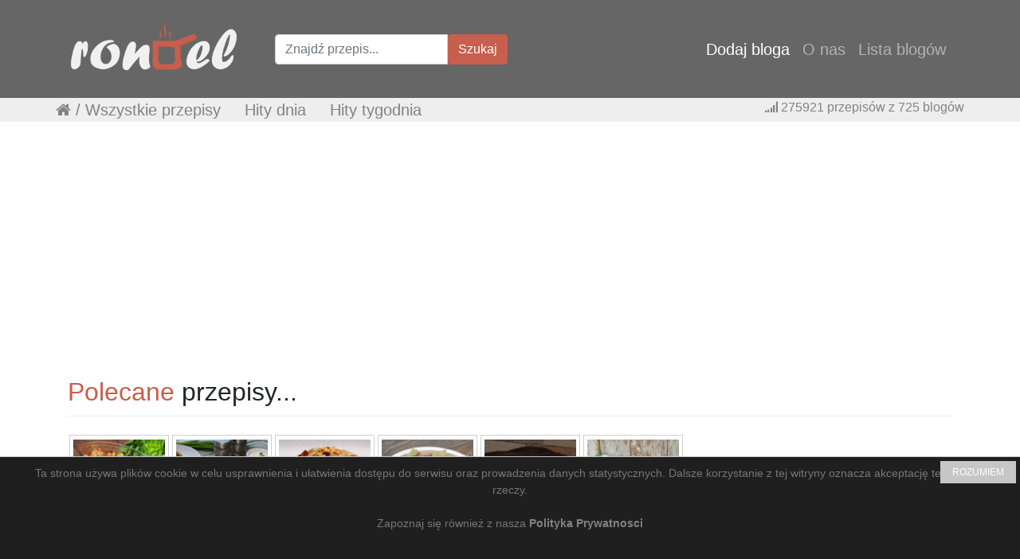

--- FILE ---
content_type: text/html; charset=UTF-8
request_url: https://rondel.pl/
body_size: 10977
content:
<!DOCTYPE html>
<html lang="pl">
<head>
	<meta charset="utf-8">
	<meta http-equiv="X-UA-Compatible" content="IE=edge">
	<meta name="viewport" content="width=device-width, initial-scale=1">

	
	<title>::Rondel.pl:: Przepisy kulinarne w jednym miejscu.</title>
	<meta name="title" content="::Rondel.pl:: Przepisy kulinarne w jednym miejscu." />
	<meta name="description" content="Zainspiruj się tysiącami pomysłów na śniadanie, obiad, ciasta, kolację z blogów kulinarnych. Gotuj razem z nami i dziel się przepisami!" />
	<meta name="keywords" content="blogi kulinarne, zbiór blogów kulinarnych, przepisy kulinarne, ciasta, deser, obiad, śniadanie, kolacja, gotowanie, kuchnia " />
	<meta property="og:image" content="" />
		<!-- CSS -->
	<link href="https://rondel.pl/vendor/bootstrap/css/bootstrap.css" rel="stylesheet">
	<link href="https://rondel.pl/vendor/bootstrap/css/bootstrap-imageupload.css" rel="stylesheet">
	<link href="https://rondel.pl/font-awesome/css/font-awesome.min.css" rel="stylesheet" >
	<!-- CSS -->

	<!-- Google -->
	<meta name="google-site-verification" content="" />
	<!-- Google -->

	<!-- Favicon -->
	<link href="https://rondel.pl/images/favicon.png" rel="icon" type="image/x-icon" />
	<!-- Favicon -->

	<!--[if lt IE 9]>
	 <script src="https://oss.maxcdn.com/libs/html5shiv/3.7.0/html5shiv.js"></script>	
	 <script src="https://oss.maxcdn.com/libs/respond.js/1.4.2/respond.min.js"></script>
	 <![endif]-->
	 <script src='https://www.google.com/recaptcha/api.js'></script>
	<!-- wgrywanie obrazkow jquery -->
	<!-- wgrywanie obrazkow jquery -->

<style>


.przepis { border: 1px solid #cfcfcf; width:154px; height:340px; margin: 0px 2px 2px; float:left; position:relative; }
.przepis:hover { border: 1px solid #acacac;}

.przepis .obrazek { margin:0 auto; width:150px; margin-top:5px; }
.przepis .obrazek .images { width:146px; height:146px; }
.przepis .tresc { padding:5px; } 
.przepis .tresc .tytul a { font-size:14px; } 
.przepis .tresc .text { font-size:13px;  } 

.przepis .wiecej { width:150px; height:330px; background:#ef4254; }
.przepis .wiecej:hover { background:#ff535b; }
.przepis .wiecej a { text-decoration: none; color:#ffffff;}

.przepis_polecane { border: 1px solid #cfcfcf; width:125px; height:320px; margin: 3px 2px 2px; float:left; position:relative; }
.przepis_polecane:hover { border: 1px solid #acacac;}

.przepis_polecane .obrazek { margin:0 auto; width:121px; margin-top:5px; }
.przepis_polecane .obrazek .images { width:115px; height:116px; }
.przepis_polecane .tresc { padding:5px; } 
.przepis_polecane .tresc .tytul a { font-size:14px; color:#c85e4d; } 
.przepis_polecane .tresc .text { font-size:12px;  } 

.nav-link { font-size:20px; }


@media (max-width: 500px) {
.przepis_polecane { border: 1px solid #cfcfcf; width:154px; height:340px; margin: 0px 2px 2px; float:left; position:relative; }
.przepis_polecane:hover { border: 1px solid #acacac;}

.przepis_polecane .obrazek { margin:0 auto; width:150px; margin-top:5px; }
.przepis_polecane .obrazek .images { width:146px; height:146px; }
.przepis_polecane .tresc { padding:5px; } 
.przepis_polecane .tresc .tytul a { font-size:14px; color:#c85e4d; } 
.przepis_polecane .tresc .text { font-size:12px;  } 

.menu2 { display:none; }

}

@media (max-width: 1023px) {
.menu2 { display:none; }


.szukaajka1 { display:none; }
.szukaajka2 {  }
}

@media (min-width: 1024px) {
.menu1 {
	display:none;
}
.menu2 {
	float:left;
	color:#858181;
	margin-left:30px;
	font-size:20px; 
}
.menu2 a:link { color: #858181; text-decoration: none; background-color: transparent }
.menu2 a:visited { color: #6b6565; text-decoration: none; background-color: transparent }
.szukaajka2 { display:none; }
}


a.socialmedia_fb { background: url("../images/icon_fb.png") no-repeat; display:block; height:30px; overflow:hidden; width:35px; }
a.socialmedia_fb:hover { background: url("../images/icon_fb_active.png") no-repeat; }
a.socialmedia_fb span { display:block; text-indent: -9999px; }

a.socialmedia_twitter { background: url("../images/icon_twitter.png") no-repeat; display:block; height:30px; overflow:hidden; width:35px; }
a.socialmedia_twitter:hover { background: url("../images/icon_twitter_active.png") no-repeat; }
a.socialmedia_twitter span { display:block; text-indent: -9999px; }

a.socialmedia_google_plus { background: url("../images/icon_google_plus.png") no-repeat; display:block; height:30px; overflow:hidden; width:35px; }
a.socialmedia_google_plus:hover { background: url("../images/icon_google_plus_active.png") no-repeat; }
a.socialmedia_google_plus span { display:block; text-indent: -9999px; }

a.socialmedia_pinterest { background: url("../images/icon_pinterest.png") no-repeat; display:block; height:30px; overflow:hidden; width:35px; }
a.socialmedia_pinterest:hover { background: url("../images/icon_pinterest_active.png") no-repeat; }
a.socialmedia_pinterest span { display:block; text-indent: -9999px; }

.przepis { border: 1px solid #cfcfcf; width:154px; height:340px; margin:2px; float:left; position:relative; }
.przepis:hover { border: 1px solid #acacac;}

.przepis .obrazek { margin:0 auto; width:150px; }
.przepis .obrazek img { width:140px; height:140px; }
.przepis .tresc { padding:5px; } 
.przepis .tresc .tytul a { font-size:14px; color:#c85e4d; } 
.przepis .tresc .text { font-size:12px;  } 

.przepis .wiecej { width:150px; height:330px; background:#c85e4d; }
.przepis .wiecej:hover { background:#666666; }
.przepis .wiecej a { text-decoration: none; color:#ffffff;}

.przepis2 { border: 1px solid #cfcfcf; width:310px; height:340px; margin:2px; float:left; position:relative; }

.btn-primary {
	font-size:12px;
	  border: 1px solid #ffffff;
}

.pagination {
  display: inline-block;
  padding-left: 0;
  margin: 20px 0;
  border-radius: 4px;
}
.pagination > li {
  display: inline;
}
.pagination > li > a,
.pagination > li > span {
  position: relative;
  float: left;
  padding: 6px 12px;
  margin-left: -1px;
  line-height: 1.42857143;
  color: #858282;
  text-decoration: none;
  background-color: #fff;
  border: 1px solid #ddd;
}
.pagination > li:first-child > a,
.pagination > li:first-child > span {
  margin-left: 0;
  border-top-left-radius: 4px;
  border-bottom-left-radius: 4px;
}
.pagination > li:last-child > a,
.pagination > li:last-child > span {
  border-top-right-radius: 4px;
  border-bottom-right-radius: 4px;
}
.pagination > li > a:hover,
.pagination > li > span:hover,
.pagination > li > a:focus,
.pagination > li > span:focus {
  z-index: 2;
  color: #4b4b4b;
  background-color: #eee;
  border-color: #ddd;
}
.pagination > .active > a,
.pagination > .active > span,
.pagination > .active > a:hover,
.pagination > .active > span:hover,
.pagination > .active > a:focus,
.pagination > .active > span:focus {
  z-index: 3;
  color: #fff;
  cursor: default;
  background-color: #858282;
  border-color: #858282;
}
.pagination > .disabled > span,
.pagination > .disabled > span:hover,
.pagination > .disabled > span:focus,
.pagination > .disabled > a,
.pagination > .disabled > a:hover,
.pagination > .disabled > a:focus {
  color: #777;
  cursor: not-allowed;
  background-color: #fff;
  border-color: #ddd;
}
.pagination-lg > li > a,
.pagination-lg > li > span {
  padding: 10px 16px;
  font-size: 18px;
  line-height: 1.3333333;
}
.pagination-lg > li:first-child > a,
.pagination-lg > li:first-child > span {
  border-top-left-radius: 6px;
  border-bottom-left-radius: 6px;
}
.pagination-lg > li:last-child > a,
.pagination-lg > li:last-child > span {
  border-top-right-radius: 6px;
  border-bottom-right-radius: 6px;
}
.pagination-sm > li > a,
.pagination-sm > li > span {
  padding: 5px 10px;
  font-size: 12px;
  line-height: 1.5;
}
.pagination-sm > li:first-child > a,
.pagination-sm > li:first-child > span {
  border-top-left-radius: 3px;
  border-bottom-left-radius: 3px;
}
.pagination-sm > li:last-child > a,
.pagination-sm > li:last-child > span {
  border-top-right-radius: 3px;
  border-bottom-right-radius: 3px;
}

.img-responsive { width:330px; } 


.przepis_link a:link { color: #858181; text-decoration: none; background-color: transparent }
.przepis_link a:hover { color: #4f4f4f; text-decoration: underline;  background-color: transparent }
.przepis_link a:visited { color: #6b6565; text-decoration: none; background-color: transparent }

.menu-dolne a:link { color: #858181; text-decoration: none; background-color: transparent }
.menu-dolne a:visited { color: #6b6565; text-decoration: none; background-color: transparent }
</style>


<link rel="stylesheet" href="https://cdnjs.cloudflare.com/ajax/libs/font-awesome/4.7.0/css/font-awesome.min.css">
  <style>
.share_btn{position:relative;margin:0;padding:0;display:block;overflow:hidden}
.share_btn ul,ul .showother{position:relative;margin:0;padding:0;font-size:15px}
.share_btn ul li{display:inline-block;overflow:hidden}
.share_btn li a,.shareplus{color:#fff;padding:0;width:40px;display:block;text-align:center;height:35px;line-height:35px;transition:all 0.25s;margin:0 5px 5px 0;letter-spacing:1px;border-radius:4px;overflow:hidden}
.share_btn li a.pt,shareplus.pt {color:#fff;padding:0;width:40px;display:block;text-align:center;height:35px;line-height:35px;transition:all 0.25s;margin:0 5px 5px 0;letter-spacing:1px;border-radius:4px;overflow:hidden}
.share_btn ul li span{padding:0;}
.share_btn i{font-size:17px;padding:0;margin:0;line-height:35px;text-align:center}
.shareplus{padding:0;background:#aaa;cursor:pointer}
.share_btn li a.fb i,.share_btn li a.tw i, .share_btn li a.pt{width:20px;text-align:center;text-decoration: none;}
.share_btn a:hover{background:#333;color:#fff}
.share_btn li a.fb{background:#4867aa;padding:0 0px;width:170px;text-decoration: none;}
.share_btn li a.tw{background:#1da1f2;padding:0 0px;width:83px; }
.share_btn li a.gp{background:#dc4a38}
.share_btn li a.pt{background:#ca2128;padding:0 0px;width:83px;}
.share_btn li a.le{background:#0673ab}
.share_btn li a.tr{background:#43556e}
.share_btn li a.em{background:#141b23}
.share_btn li a.ln{background:#00c300}
.share_btn li a.bm{background:#000}
.share_btn li a.wa{background:#4dc247}
.share_btn li a:hover,.shareplus:hover{background:#385085}
.share_btn li a.pt:hover,pt.shareplus:hover{background:#aa001a}
.share_btn li a.tw:hover,tw.shareplus:hover{background:#0c7abf}
  </style>

</head>
<body>
<!-- nawigacja -->
    <!-- Navigation -->
    <nav class="navbar navbar-expand-lg navbar-dark static-top" style="background-color:#666666;">
      <div class="container" style="background-color:#666666;">
        <a class="navbar-brand" href="./"><img src="https://1.bp.blogspot.com/-ZxegTD_47N0/WB7-IylVyrI/AAAAAAAAIhE/dWEuSOO2lyUMHjjSItYpbsFI6P7qbb_NACK4B/s1600/LOGO_rondel.png"></a>
        <button class="navbar-toggler" type="button" data-toggle="collapse" data-target="#navbarResponsive" aria-controls="navbarResponsive" aria-expanded="false" aria-label="Toggle navigation">
          <span class="navbar-toggler-icon"></span>
        </button>
		<!-- Szukajka -->
		<div class="szukaajka1">
		<form class="form-inline" action="./szukajka.php" method="get">
		  <div class="input-group">
			<input type="text" class="form-control" name="sf" placeholder="Znajdź przepis...">
			<div class="input-group-btn">
				<button class="btn btn-danger" style="background-color: #c85e4d; border-color: #c85e4d;" type="submit" name="submit" value="Szukaj">Szukaj</button>
			</div>
		  </div>
		</form>
		</div>
		<!-- Szukajka -->

		<!-- menu 1 + menu mobilne -->
        <div class="collapse navbar-collapse" id="navbarResponsive">
          <ul class="navbar-nav ml-auto">
            <li class="nav-item active">
              <a class="nav-link" href="./dodaj-bloga.html">Dodaj bloga</a>
            </li>
            <li class="nav-item">
              <a class="nav-link" href="./o-nas.html">O nas</a>
            </li>
            <li class="nav-item">
              <a class="nav-link menu1" href="./przepisy.html">Wszystkie przepisy</a>
            </li>
            <li class="nav-item menu1">
              <a class="nav-link" href="./przepisy-dnia.html">&nbsp;&nbsp;&nbsp;&nbsp;&nbsp;&nbsp;Hity dnia</a>
            </li>
            <li class="nav-item menu1">
              <a class="nav-link" href="./przepisy-tygodnia.html">&nbsp;&nbsp;&nbsp;&nbsp;&nbsp;&nbsp;Hity tygodnia</a>
            </li>
            <li class="nav-item">
              <a class="nav-link" href="./blogi.html">Lista blogów</a>
            </li>

            <li class="nav-item szukaajka2">
		<form class="form-inline" action="./szukajka.php" method="get">
		  <div class="input-group">
			<input type="text" class="form-control" name="sf" placeholder="Znajdź przepis...">
			<input type="hidden" class="form-control" name="submit" value="ok">
			<div class="input-group-btn">
				<button class="btn btn-danger" style="background-color: #c85e4d; border-color: #c85e4d;" type="submit">Szukaj</button>
			</div>
		  </div>
		</form>
            </li>
          </ul>
        </div>
		<!-- menu 1 + menu mobilne -->

      </div>
    </nav>
	<!-- menu 2 -->
	<div class="szukaajka1" style="width:100%; background-color:#eeeeee; margin-bottom:20px;">
		<div style="max-width:1200px; height:30px; background-color:#eeeeee; margin:0px auto;">
			<div class="menu2">
				<i class="fa fa-home" aria-hidden="true"></i> / 
				<a href="./przepisy.html">Wszystkie przepisy</a>&nbsp;&nbsp;&nbsp;&nbsp;
				<a href="./przepisy-dnia.html">Hity dnia</a>&nbsp;&nbsp;&nbsp;&nbsp;
				<a href="./przepisy-tygodnia.html">Hity tygodnia</a>
			</div>
			<div style="float:right; color: #858181; margin-right:30px;">
				<i class="fa fa-signal" aria-hidden="true"></i>
				275921				 przepisów z 
				725				blogów
			</div>
		</div>
	</div>
	<!-- menu 2 -->

<!-- nawigacja -->

<!-- reklama -->
<center>
<script async src="https://pagead2.googlesyndication.com/pagead/js/adsbygoogle.js?client=ca-pub-4776054828621586"
     crossorigin="anonymous"></script>
<!-- NOWA_970x250_Rondel.pl -->
<ins class="adsbygoogle"
     style="display:block"
     data-ad-client="ca-pub-4776054828621586"
     data-ad-slot="4350011141"
     data-ad-format="auto"
     data-full-width-responsive="true"></ins>
<script>
     (adsbygoogle = window.adsbygoogle || []).push({});
</script>
</center><!-- reklama -->


<!-- Page Content -->
  <div class='container'>
	<div class="row">
	  <div class="col-md-12">
<!-- Content Here --><div style="width:100%; height:50px; margin-top:20px; margin-bottom:20px; border-bottom: 1px solid #eeeeee;"><h2><font size="" color="#c85e4d">Polecane</font> przepisy...</h2></div>

<!-- row2 -->
<div class="row text-center" style="margin:0px auto;">
	
		<div class="przepis_polecane">
			<div class="obrazek">
				<a href="./przepis,kotlety-szarpane.html"><img src="https://rondel.pl/files/525/miniature/189540.jpg" alt="Kotlety szarpane" class="images"></a>
			</div>
			<div class="tresc">
					<p class="tytul"><a href="./przepis,kotlety-szarpane.html"><strong>Kotlety szarpane</strong></a></p>
					<p class="text">Babcia często robiła nam kotlety szarpane.... <strong>&#8662; 168403</strong></p>
			</div>
			<div style="margin-bottom:0px; position: absolute; bottom:0px; right:0px; left:0px;">
				<p><a href="./przepis,kotlety-szarpane.html" class="btn btn-primary">Zobacz przepis!</a> </p>
			</div>
		</div>
		
		<div class="przepis_polecane">
			<div class="obrazek">
				<a href="./przepis,zapiekane-nalesniki-z-kurczakiem552.html"><img src="https://rondel.pl/files/977/miniature/240454.jpg" alt="Zapiekane naleśniki z..." class="images"></a>
			</div>
			<div class="tresc">
					<p class="tytul"><a href="./przepis,zapiekane-nalesniki-z-kurczakiem552.html"><strong>Zapiekane naleśniki z...</strong></a></p>
					<p class="text">Składniki:( z podanej porcji wychodzi ok. 10... <strong>&#8662; 109130</strong></p>
			</div>
			<div style="margin-bottom:0px; position: absolute; bottom:0px; right:0px; left:0px;">
				<p><a href="./przepis,zapiekane-nalesniki-z-kurczakiem552.html" class="btn btn-primary">Zobacz przepis!</a> </p>
			</div>
		</div>
		
		<div class="przepis_polecane">
			<div class="obrazek">
				<a href="./przepis,ciapkapusta---przepis.html"><img src="https://rondel.pl/files/869/miniature/211810.jpg" alt="CIAPKAPUSTA - przepis" class="images"></a>
			</div>
			<div class="tresc">
					<p class="tytul"><a href="./przepis,ciapkapusta---przepis.html"><strong>CIAPKAPUSTA - przepis</strong></a></p>
					<p class="text">Boczek, ziemniaki i koniecznie kiszona kapusta.... <strong>&#8662; 96839</strong></p>
			</div>
			<div style="margin-bottom:0px; position: absolute; bottom:0px; right:0px; left:0px;">
				<p><a href="./przepis,ciapkapusta---przepis.html" class="btn btn-primary">Zobacz przepis!</a> </p>
			</div>
		</div>
		
		<div class="przepis_polecane">
			<div class="obrazek">
				<a href="./przepis,stalowe-kluski-lyzka-kladzione.html"><img src="https://rondel.pl/files/1188/miniature/211414.jpg" alt="Stalowe kluski łyżką..." class="images"></a>
			</div>
			<div class="tresc">
					<p class="tytul"><a href="./przepis,stalowe-kluski-lyzka-kladzione.html"><strong>Stalowe kluski łyżką...</strong></a></p>
					<p class="text">Aromatyczna okrasa z drobno pokrojonej kiełbasy... <strong>&#8662; 65043</strong></p>
			</div>
			<div style="margin-bottom:0px; position: absolute; bottom:0px; right:0px; left:0px;">
				<p><a href="./przepis,stalowe-kluski-lyzka-kladzione.html" class="btn btn-primary">Zobacz przepis!</a> </p>
			</div>
		</div>
		
		<div class="przepis_polecane">
			<div class="obrazek">
				<a href="./przepis,ciasto-w-marty.html"><img src="https://rondel.pl/files/530/miniature/216400.jpg" alt="Ciasto Św. Marty" class="images"></a>
			</div>
			<div class="tresc">
					<p class="tytul"><a href="./przepis,ciasto-w-marty.html"><strong>Ciasto Św. Marty</strong></a></p>
					<p class="text">Wiecie pewnie, że w okresie przedświątecznym... <strong>&#8662; 56568</strong></p>
			</div>
			<div style="margin-bottom:0px; position: absolute; bottom:0px; right:0px; left:0px;">
				<p><a href="./przepis,ciasto-w-marty.html" class="btn btn-primary">Zobacz przepis!</a> </p>
			</div>
		</div>
		
		<div class="przepis_polecane">
			<div class="obrazek">
				<a href="./przepis,zupa-porowa-z-serkiem-topionym-i-grzankami.html"><img src="https://rondel.pl/files/957/miniature/129921.jpg" alt="Zupa porowa z serkiem..." class="images"></a>
			</div>
			<div class="tresc">
					<p class="tytul"><a href="./przepis,zupa-porowa-z-serkiem-topionym-i-grzankami.html"><strong>Zupa porowa z serkiem...</strong></a></p>
					<p class="text">Rozgrzewajaca, pozywna i pyszna!Skladniki:1 litr... <strong>&#8662; 50515</strong></p>
			</div>
			<div style="margin-bottom:0px; position: absolute; bottom:0px; right:0px; left:0px;">
				<p><a href="./przepis,zupa-porowa-z-serkiem-topionym-i-grzankami.html" class="btn btn-primary">Zobacz przepis!</a> </p>
			</div>
		</div>
		<div style="margin-left:15px;">
<iframe src="https://www.facebook.com/plugins/page.php?href=https%3A%2F%2Fwww.facebook.com%2Frondelpl%2F&tabs=timeline&width=300&height=331&small_header=false&adapt_container_width=true&hide_cover=false&show_facepile=true&appId=1474081896056427" width="300" height="331" style="border:none;overflow:hidden" scrolling="no" frameborder="0" allowfullscreen="true" allow="autoplay; clipboard-write; encrypted-media; picture-in-picture; web-share"></iframe><br>
</div>

</div>
<!-- row2 -->
<script async src="https://pagead2.googlesyndication.com/pagead/js/adsbygoogle.js?client=ca-pub-4776054828621586"
     crossorigin="anonymous"></script>
<!-- Pozioma_elastyczna_Rondel.pl -->
<ins class="adsbygoogle"
     style="display:block"
     data-ad-client="ca-pub-4776054828621586"
     data-ad-slot="9752481255"
     data-ad-format="auto"
     data-full-width-responsive="true"></ins>
<script>
     (adsbygoogle = window.adsbygoogle || []).push({});
</script>

<!-- row2 -->
<div style="width:100%; height:50px; margin-top:20px; margin-bottom:20px; border-bottom: 1px solid #eeeeee;"><h2>Najnowsze przepisy</h2></div>

<div class="row text-center" style="margin-left:2px;">

		<div class="przepis">
			<div class="obrazek">
				<a href="./przepis,domowe-kajzerki385.html"><img src="https://rondel.pl/files/1322/miniature/313183.png" alt="Domowe Kajzerki" class="images"></a>
			</div>
			<div class="tresc">
					<p class="tytul"><a href="./przepis,domowe-kajzerki385.html"><strong>Domowe Kajzerki</strong></a></p>
					<p class="text">Domowe kajzerki– lepsze niż ze sklepu,... <strong>&#8662; 28</strong></p>
			</div>
			<div style="margin-bottom:0px; position: absolute; bottom:0px; right:0px; left:0px;">
				<p><a href="./przepis,domowe-kajzerki385.html" class="btn btn-primary">Zobacz przepis!</a> </p>
			</div>
		</div>
		
		<div class="przepis">
			<div class="obrazek">
				<a href="./przepis,buka-hot-dog.html"><img src="https://rondel.pl/files/944/miniature/313182.jpg" alt="BUŁKA HOT DOG" class="images"></a>
			</div>
			<div class="tresc">
					<p class="tytul"><a href="./przepis,buka-hot-dog.html"><strong>BUŁKA HOT DOG</strong></a></p>
					<p class="text">Fajne bułki z dodatkiem sera żółtego i... <strong>&#8662; 30</strong></p>
			</div>
			<div style="margin-bottom:0px; position: absolute; bottom:0px; right:0px; left:0px;">
				<p><a href="./przepis,buka-hot-dog.html" class="btn btn-primary">Zobacz przepis!</a> </p>
			</div>
		</div>
		
		<div class="przepis">
			<div class="obrazek">
				<a href="./przepis,muzyka-ktora-tworzy-janek-novicky-echo-lat-8090.html"><img src="https://rondel.pl/files/1346/miniature/313181.png" alt="Muzyka, którą tworzy..." class="images"></a>
			</div>
			<div class="tresc">
					<p class="tytul"><a href="./przepis,muzyka-ktora-tworzy-janek-novicky-echo-lat-8090.html"><strong>Muzyka, którą tworzy...</strong></a></p>
					<p class="text">Muzyka, którą tworzy Janek &#8211; historia,... <strong>&#8662; 15</strong></p>
			</div>
			<div style="margin-bottom:0px; position: absolute; bottom:0px; right:0px; left:0px;">
				<p><a href="./przepis,muzyka-ktora-tworzy-janek-novicky-echo-lat-8090.html" class="btn btn-primary">Zobacz przepis!</a> </p>
			</div>
		</div>
		
		<div class="przepis">
			<div class="obrazek">
				<a href="./przepis,omlet-z-bialek-z-wedlina-i-warzywami.html"><img src="https://rondel.pl/files/1252/miniature/313180.jpg" alt="Omlet z białek z..." class="images"></a>
			</div>
			<div class="tresc">
					<p class="tytul"><a href="./przepis,omlet-z-bialek-z-wedlina-i-warzywami.html"><strong>Omlet z białek z...</strong></a></p>
					<p class="text">Omlet to świetna opcja na lekkie i pożywne... <strong>&#8662; 31</strong></p>
			</div>
			<div style="margin-bottom:0px; position: absolute; bottom:0px; right:0px; left:0px;">
				<p><a href="./przepis,omlet-z-bialek-z-wedlina-i-warzywami.html" class="btn btn-primary">Zobacz przepis!</a> </p>
			</div>
		</div>
		
		<div class="przepis">
			<div class="obrazek">
				<a href="./przepis,placuszki-fuczki.html"><img src="https://rondel.pl/files/1348/miniature/313178.jpg" alt="Placuszki Fuczki" class="images"></a>
			</div>
			<div class="tresc">
					<p class="tytul"><a href="./przepis,placuszki-fuczki.html"><strong>Placuszki Fuczki</strong></a></p>
					<p class="text">Fuczki to szybkie i bardzo aromatyczne placki z... <strong>&#8662; 39</strong></p>
			</div>
			<div style="margin-bottom:0px; position: absolute; bottom:0px; right:0px; left:0px;">
				<p><a href="./przepis,placuszki-fuczki.html" class="btn btn-primary">Zobacz przepis!</a> </p>
			</div>
		</div>
		
		<div class="przepis">
			<div class="obrazek">
				<a href="./przepis,ryzanka-waniliowa-z-posypka-o-smaku-chrupiacego-karmelu.html"><img src="https://rondel.pl/files/543/miniature/313179.jpg" alt="Ryżanka waniliowa z..." class="images"></a>
			</div>
			<div class="tresc">
					<p class="tytul"><a href="./przepis,ryzanka-waniliowa-z-posypka-o-smaku-chrupiacego-karmelu.html"><strong>Ryżanka waniliowa z...</strong></a></p>
					<p class="text">Ryżanka o smaku waniliowym z posypką o smaku... <strong>&#8662; 23</strong></p>
			</div>
			<div style="margin-bottom:0px; position: absolute; bottom:0px; right:0px; left:0px;">
				<p><a href="./przepis,ryzanka-waniliowa-z-posypka-o-smaku-chrupiacego-karmelu.html" class="btn btn-primary">Zobacz przepis!</a> </p>
			</div>
		</div>
		
		<div class="przepis">
			<div class="obrazek">
				<a href="./przepis,kurczak-souvlaki.html"><img src="https://rondel.pl/files/1301/miniature/313177.jpg" alt="Kurczak souvlaki" class="images"></a>
			</div>
			<div class="tresc">
					<p class="tytul"><a href="./przepis,kurczak-souvlaki.html"><strong>Kurczak souvlaki</strong></a></p>
					<p class="text">Kurczak souvlaki to klasyczne danie kuchni... <strong>&#8662; 28</strong></p>
			</div>
			<div style="margin-bottom:0px; position: absolute; bottom:0px; right:0px; left:0px;">
				<p><a href="./przepis,kurczak-souvlaki.html" class="btn btn-primary">Zobacz przepis!</a> </p>
			</div>
		</div>
		
		<div class="przepis">
			<div class="obrazek">
				<a href="./przepis,placki-ziemniaczane-z-kasza-orkiszowa348.html"><img src="https://rondel.pl/files/1307/miniature/313176.jpg" alt="Placki ziemniaczane z..." class="images"></a>
			</div>
			<div class="tresc">
					<p class="tytul"><a href="./przepis,placki-ziemniaczane-z-kasza-orkiszowa348.html"><strong>Placki ziemniaczane z...</strong></a></p>
					<p class="text">Zaistniała dziś u nas potrzeba szybkiego... <strong>&#8662; 36</strong></p>
			</div>
			<div style="margin-bottom:0px; position: absolute; bottom:0px; right:0px; left:0px;">
				<p><a href="./przepis,placki-ziemniaczane-z-kasza-orkiszowa348.html" class="btn btn-primary">Zobacz przepis!</a> </p>
			</div>
		</div>
		
		<div class="przepis">
			<div class="obrazek">
				<a href="./przepis,zupa-ogorkowa-z-kasza.html"><img src="https://rondel.pl/files/1265/miniature/313175.jpg" alt="Zupa ogórkowa z kaszą" class="images"></a>
			</div>
			<div class="tresc">
					<p class="tytul"><a href="./przepis,zupa-ogorkowa-z-kasza.html"><strong>Zupa ogórkowa z kaszą</strong></a></p>
					<p class="text">Klasyczna ogórkowa z kaszą jęczmienną  Co... <strong>&#8662; 40</strong></p>
			</div>
			<div style="margin-bottom:0px; position: absolute; bottom:0px; right:0px; left:0px;">
				<p><a href="./przepis,zupa-ogorkowa-z-kasza.html" class="btn btn-primary">Zobacz przepis!</a> </p>
			</div>
		</div>
		
		<div class="przepis">
			<div class="obrazek">
				<a href="./przepis,azanki-z-kapusta-i-kielbasa542.html"><img src="https://rondel.pl/files/541/miniature/313174.jpg" alt="Łazanki z kapustą i..." class="images"></a>
			</div>
			<div class="tresc">
					<p class="tytul"><a href="./przepis,azanki-z-kapusta-i-kielbasa542.html"><strong>Łazanki z kapustą i...</strong></a></p>
					<p class="text">ŁAZANKI Z KAPUSTĄ I KIEŁBASĄPomysł na pyszny... <strong>&#8662; 37</strong></p>
			</div>
			<div style="margin-bottom:0px; position: absolute; bottom:0px; right:0px; left:0px;">
				<p><a href="./przepis,azanki-z-kapusta-i-kielbasa542.html" class="btn btn-primary">Zobacz przepis!</a> </p>
			</div>
		</div>
		
		<div class="przepis">
			<div class="obrazek">
				<a href="./przepis,krupnik917.html"><img src="https://rondel.pl/files/539/miniature/313173.jpg" alt="KRUPNIK" class="images"></a>
			</div>
			<div class="tresc">
					<p class="tytul"><a href="./przepis,krupnik917.html"><strong>KRUPNIK</strong></a></p>
					<p class="text">Witajcie
w Nowym Roku,



przed
Wami klasyk... <strong>&#8662; 40</strong></p>
			</div>
			<div style="margin-bottom:0px; position: absolute; bottom:0px; right:0px; left:0px;">
				<p><a href="./przepis,krupnik917.html" class="btn btn-primary">Zobacz przepis!</a> </p>
			</div>
		</div>
		
		<div class="przepis">
			<div class="obrazek">
				<a href="./przepis,krewetki-z-czosnkiem-i-chilifilm.html"><img src="https://rondel.pl/files/731/miniature/313172.jpg" alt="Krewetki z czosnkiem i..." class="images"></a>
			</div>
			<div class="tresc">
					<p class="tytul"><a href="./przepis,krewetki-z-czosnkiem-i-chilifilm.html"><strong>Krewetki z czosnkiem i...</strong></a></p>
					<p class="text">Aromatyczne krewetki z czosnkiem i chili &#8211;... <strong>&#8662; 29</strong></p>
			</div>
			<div style="margin-bottom:0px; position: absolute; bottom:0px; right:0px; left:0px;">
				<p><a href="./przepis,krewetki-z-czosnkiem-i-chilifilm.html" class="btn btn-primary">Zobacz przepis!</a> </p>
			</div>
		</div>
		
		<div class="przepis">
			<div class="obrazek">
				<a href="./przepis,odrywane-buleczki-z-powidlami.html"><img src="https://rondel.pl/files/1263/miniature/313170.jpg" alt="Odrywane bułeczki z..." class="images"></a>
			</div>
			<div class="tresc">
					<p class="tytul"><a href="./przepis,odrywane-buleczki-z-powidlami.html"><strong>Odrywane bułeczki z...</strong></a></p>
					<p class="text">Składniki: Rozczyn: 1.	Drożdże 15 g 2.	Cukier... <strong>&#8662; 35</strong></p>
			</div>
			<div style="margin-bottom:0px; position: absolute; bottom:0px; right:0px; left:0px;">
				<p><a href="./przepis,odrywane-buleczki-z-powidlami.html" class="btn btn-primary">Zobacz przepis!</a> </p>
			</div>
		</div>
		
		<div class="przepis">
			<div class="obrazek">
				<a href="./przepis,chlebek-nocny-na-2-g-drozdzy.html"><img src="https://rondel.pl/files/816/miniature/313169.jpg" alt="Chlebek nocny na 2 g..." class="images"></a>
			</div>
			<div class="tresc">
					<p class="tytul"><a href="./przepis,chlebek-nocny-na-2-g-drozdzy.html"><strong>Chlebek nocny na 2 g...</strong></a></p>
					<p class="text">Uwielbiam piec domowy chleb, dlatego na mojej... <strong>&#8662; 1000</strong></p>
			</div>
			<div style="margin-bottom:0px; position: absolute; bottom:0px; right:0px; left:0px;">
				<p><a href="./przepis,chlebek-nocny-na-2-g-drozdzy.html" class="btn btn-primary">Zobacz przepis!</a> </p>
			</div>
		</div>
		
		<div class="przepis">
			<div class="obrazek">
				<a href="./przepis,jajka-w-sosie-z-rzodkiewka-i-ogorkiem.html"><img src="https://rondel.pl/files/1269/miniature/313167.jpg" alt="Jajka w sosie z..." class="images"></a>
			</div>
			<div class="tresc">
					<p class="tytul"><a href="./przepis,jajka-w-sosie-z-rzodkiewka-i-ogorkiem.html"><strong>Jajka w sosie z...</strong></a></p>
					<p class="text">Wypróbujcie przepis na jajka w sosie z... <strong>&#8662; 27</strong></p>
			</div>
			<div style="margin-bottom:0px; position: absolute; bottom:0px; right:0px; left:0px;">
				<p><a href="./przepis,jajka-w-sosie-z-rzodkiewka-i-ogorkiem.html" class="btn btn-primary">Zobacz przepis!</a> </p>
			</div>
		</div>
		
		<div class="przepis">
			<div class="obrazek">
				<a href="./przepis,kurczak-z-brukselka-w-kremowym-sosie-szybki-obiad-z-patelni.html"><img src="https://rondel.pl/files/985/miniature/313166.jpg" alt="Kurczak z brukselką w..." class="images"></a>
			</div>
			<div class="tresc">
					<p class="tytul"><a href="./przepis,kurczak-z-brukselka-w-kremowym-sosie-szybki-obiad-z-patelni.html"><strong>Kurczak z brukselką w...</strong></a></p>
					<p class="text">Kurczak z brukselką to świetny pomysł na... <strong>&#8662; 24</strong></p>
			</div>
			<div style="margin-bottom:0px; position: absolute; bottom:0px; right:0px; left:0px;">
				<p><a href="./przepis,kurczak-z-brukselka-w-kremowym-sosie-szybki-obiad-z-patelni.html" class="btn btn-primary">Zobacz przepis!</a> </p>
			</div>
		</div>
		
		<div class="przepis">
			<div class="obrazek">
				<a href="./przepis,wykorzystaj-sezon-na-pomarancze-3-przepisy-warte-wyprobowania.html"><img src="https://rondel.pl/files/1169/miniature/313164.jpg" alt="Wykorzystaj sezon na..." class="images"></a>
			</div>
			<div class="tresc">
					<p class="tytul"><a href="./przepis,wykorzystaj-sezon-na-pomarancze-3-przepisy-warte-wyprobowania.html"><strong>Wykorzystaj sezon na...</strong></a></p>
					<p class="text">Zimą nie sposób obojętnie przejść koło... <strong>&#8662; 22</strong></p>
			</div>
			<div style="margin-bottom:0px; position: absolute; bottom:0px; right:0px; left:0px;">
				<p><a href="./przepis,wykorzystaj-sezon-na-pomarancze-3-przepisy-warte-wyprobowania.html" class="btn btn-primary">Zobacz przepis!</a> </p>
			</div>
		</div>
		
		<div class="przepis">
			<div class="obrazek">
				<a href="./przepis,salatka-z-kurczakiem-i-roszponka-1.html"><img src="https://rondel.pl/files/1241/miniature/313165.jpg" alt="Sałatka z kurczakiem i..." class="images"></a>
			</div>
			<div class="tresc">
					<p class="tytul"><a href="./przepis,salatka-z-kurczakiem-i-roszponka-1.html"><strong>Sałatka z kurczakiem i...</strong></a></p>
					<p class="text">Sałatka z kurczakiem i roszponką — lekka,... <strong>&#8662; 27</strong></p>
			</div>
			<div style="margin-bottom:0px; position: absolute; bottom:0px; right:0px; left:0px;">
				<p><a href="./przepis,salatka-z-kurczakiem-i-roszponka-1.html" class="btn btn-primary">Zobacz przepis!</a> </p>
			</div>
		</div>
		
		<div class="przepis">
			<div class="obrazek">
				<a href="./przepis,salatka-z-halloumi-i-brzoskwiniami.html"><img src="https://rondel.pl/files/915/miniature/313160.jpg" alt="Sałatka z halloumi i..." class="images"></a>
			</div>
			<div class="tresc">
					<p class="tytul"><a href="./przepis,salatka-z-halloumi-i-brzoskwiniami.html"><strong>Sałatka z halloumi i...</strong></a></p>
					<p class="text">Połączenie sera halloumi z owocami zawsze daje... <strong>&#8662; 28</strong></p>
			</div>
			<div style="margin-bottom:0px; position: absolute; bottom:0px; right:0px; left:0px;">
				<p><a href="./przepis,salatka-z-halloumi-i-brzoskwiniami.html" class="btn btn-primary">Zobacz przepis!</a> </p>
			</div>
		</div>
		
		<div class="przepis">
			<div class="obrazek">
				<a href="./przepis,shoyu-ramen-z-poledwica-i-czarnym-czosnkiem.html"><img src="https://rondel.pl/files/1346/miniature/313162.jpg" alt="Shoyu Ramen z..." class="images"></a>
			</div>
			<div class="tresc">
					<p class="tytul"><a href="./przepis,shoyu-ramen-z-poledwica-i-czarnym-czosnkiem.html"><strong>Shoyu Ramen z...</strong></a></p>
					<p class="text">Shoyu ramen z polędwicą wieprzową, jajkiem... <strong>&#8662; 21</strong></p>
			</div>
			<div style="margin-bottom:0px; position: absolute; bottom:0px; right:0px; left:0px;">
				<p><a href="./przepis,shoyu-ramen-z-poledwica-i-czarnym-czosnkiem.html" class="btn btn-primary">Zobacz przepis!</a> </p>
			</div>
		</div>
		
		<div class="przepis">
			<div class="obrazek">
				<a href="./przepis,kurczak-w-sosie-koperkowym-z-marchewka.html"><img src="https://rondel.pl/files/1177/miniature/313161.jpg" alt="Kurczak w sosie..." class="images"></a>
			</div>
			<div class="tresc">
					<p class="tytul"><a href="./przepis,kurczak-w-sosie-koperkowym-z-marchewka.html"><strong>Kurczak w sosie...</strong></a></p>
					<p class="text">Prosty i szybki przepis na kurczaka w sosie... <strong>&#8662; 36</strong></p>
			</div>
			<div style="margin-bottom:0px; position: absolute; bottom:0px; right:0px; left:0px;">
				<p><a href="./przepis,kurczak-w-sosie-koperkowym-z-marchewka.html" class="btn btn-primary">Zobacz przepis!</a> </p>
			</div>
		</div>
		
		<div class="przepis">
			<div class="obrazek">
				<a href="./przepis,rolada-szpinakowa-z-serkiem-ogorkiem-i-szczypiorkiem.html"><img src="https://rondel.pl/files/1349/miniature/313159.jpg" alt="ROLADA SZPINAKOWA Z..." class="images"></a>
			</div>
			<div class="tresc">
					<p class="tytul"><a href="./przepis,rolada-szpinakowa-z-serkiem-ogorkiem-i-szczypiorkiem.html"><strong>ROLADA SZPINAKOWA Z...</strong></a></p>
					<p class="text">Rolada szpinakowa z serkiem śmietankowym,... <strong>&#8662; 24</strong></p>
			</div>
			<div style="margin-bottom:0px; position: absolute; bottom:0px; right:0px; left:0px;">
				<p><a href="./przepis,rolada-szpinakowa-z-serkiem-ogorkiem-i-szczypiorkiem.html" class="btn btn-primary">Zobacz przepis!</a> </p>
			</div>
		</div>
		
		<div class="przepis">
			<div class="obrazek">
				<a href="./przepis,pakowanie-prozniowe-zywnosci-wszystko-co-musisz-wiedziec-o-hermetycznej-konserwacji-i-smaku.html"><img src="https://rondel.pl/files/1157/miniature/313158.jpg" alt="Pakowanie próżniowe..." class="images"></a>
			</div>
			<div class="tresc">
					<p class="tytul"><a href="./przepis,pakowanie-prozniowe-zywnosci-wszystko-co-musisz-wiedziec-o-hermetycznej-konserwacji-i-smaku.html"><strong>Pakowanie próżniowe...</strong></a></p>
					<p class="text">W profesjonalnej gastronomii każda sekunda i... <strong>&#8662; 23</strong></p>
			</div>
			<div style="margin-bottom:0px; position: absolute; bottom:0px; right:0px; left:0px;">
				<p><a href="./przepis,pakowanie-prozniowe-zywnosci-wszystko-co-musisz-wiedziec-o-hermetycznej-konserwacji-i-smaku.html" class="btn btn-primary">Zobacz przepis!</a> </p>
			</div>
		</div>
		
		<div class="przepis">
			<div class="obrazek">
				<a href="./przepis,jednogarnkowy-warzywny-gulasz-bez-miesa.html"><img src="https://rondel.pl/files/542/miniature/313156.jpg" alt="jednogarnkowy warzywny..." class="images"></a>
			</div>
			<div class="tresc">
					<p class="tytul"><a href="./przepis,jednogarnkowy-warzywny-gulasz-bez-miesa.html"><strong>jednogarnkowy warzywny...</strong></a></p>
					<p class="text">Składniki:składniki podsmażać wg podanej... <strong>&#8662; 27</strong></p>
			</div>
			<div style="margin-bottom:0px; position: absolute; bottom:0px; right:0px; left:0px;">
				<p><a href="./przepis,jednogarnkowy-warzywny-gulasz-bez-miesa.html" class="btn btn-primary">Zobacz przepis!</a> </p>
			</div>
		</div>
		
		<div class="przepis">
			<div class="obrazek">
				<a href="./przepis,rusinskie-hreczanyki.html"><img src="https://rondel.pl/files/734/miniature/313157.jpg" alt="Rusińskie hreczanyki" class="images"></a>
			</div>
			<div class="tresc">
					<p class="tytul"><a href="./przepis,rusinskie-hreczanyki.html"><strong>Rusińskie hreczanyki</strong></a></p>
					<p class="text">Hreczanyki to ukraińskie danie, którego... <strong>&#8662; 30</strong></p>
			</div>
			<div style="margin-bottom:0px; position: absolute; bottom:0px; right:0px; left:0px;">
				<p><a href="./przepis,rusinskie-hreczanyki.html" class="btn btn-primary">Zobacz przepis!</a> </p>
			</div>
		</div>
		
		<div class="przepis">
			<div class="obrazek">
				<a href="./przepis,kurczak-po-japonsku-w-sosie-sojowym-prosty-obiad-z-charakterem.html"><img src="https://rondel.pl/files/1141/miniature/313154.jpg" alt="Kurczak po japońsku w..." class="images"></a>
			</div>
			<div class="tresc">
					<p class="tytul"><a href="./przepis,kurczak-po-japonsku-w-sosie-sojowym-prosty-obiad-z-charakterem.html"><strong>Kurczak po japońsku w...</strong></a></p>
					<p class="text">Chrupiący z zewnątrz, soczysty w środku i... <strong>&#8662; 21</strong></p>
			</div>
			<div style="margin-bottom:0px; position: absolute; bottom:0px; right:0px; left:0px;">
				<p><a href="./przepis,kurczak-po-japonsku-w-sosie-sojowym-prosty-obiad-z-charakterem.html" class="btn btn-primary">Zobacz przepis!</a> </p>
			</div>
		</div>
		
		<div class="przepis">
			<div class="obrazek">
				<a href="./przepis,wrap-z-miesem-mielonym-i-serem.html"><img src="https://rondel.pl/files/1007/miniature/313155.jpg" alt="Wrap z mięsem mielonym..." class="images"></a>
			</div>
			<div class="tresc">
					<p class="tytul"><a href="./przepis,wrap-z-miesem-mielonym-i-serem.html"><strong>Wrap z mięsem mielonym...</strong></a></p>
					<p class="text">Chrupiący wrap z dodatkiem mięsa mielonego,... <strong>&#8662; 25</strong></p>
			</div>
			<div style="margin-bottom:0px; position: absolute; bottom:0px; right:0px; left:0px;">
				<p><a href="./przepis,wrap-z-miesem-mielonym-i-serem.html" class="btn btn-primary">Zobacz przepis!</a> </p>
			</div>
		</div>
		
		<div class="przepis">
			<div class="obrazek">
				<a href="./przepis,szybkie-ciastka-cappuccino.html"><img src="https://rondel.pl/files/1314/miniature/313153.jpg" alt="Szybkie ciastka..." class="images"></a>
			</div>
			<div class="tresc">
					<p class="tytul"><a href="./przepis,szybkie-ciastka-cappuccino.html"><strong>Szybkie ciastka...</strong></a></p>
					<p class="text">Ciastka cappuccino – prosty i szybki przepis z... <strong>&#8662; 19</strong></p>
			</div>
			<div style="margin-bottom:0px; position: absolute; bottom:0px; right:0px; left:0px;">
				<p><a href="./przepis,szybkie-ciastka-cappuccino.html" class="btn btn-primary">Zobacz przepis!</a> </p>
			</div>
		</div>
		
		<div class="przepis">
			<div class="obrazek">
				<a href="./przepis,buleczki-bao-z-kurczakiem-w-dwoch-odslonach---z-kurczakiem--i-z-krewetka.html"><img src="https://rondel.pl/files/593/miniature/313151.jpg" alt="Bułeczki bao z..." class="images"></a>
			</div>
			<div class="tresc">
					<p class="tytul"><a href="./przepis,buleczki-bao-z-kurczakiem-w-dwoch-odslonach---z-kurczakiem--i-z-krewetka.html"><strong>Bułeczki bao z...</strong></a></p>
					<p class="text">SKŁADNIKI:Bułeczki Bao:500g mąki pszennej1... <strong>&#8662; 40</strong></p>
			</div>
			<div style="margin-bottom:0px; position: absolute; bottom:0px; right:0px; left:0px;">
				<p><a href="./przepis,buleczki-bao-z-kurczakiem-w-dwoch-odslonach---z-kurczakiem--i-z-krewetka.html" class="btn btn-primary">Zobacz przepis!</a> </p>
			</div>
		</div>
		
		<div class="przepis">
			<div class="obrazek">
				<a href="./przepis,zakwas-z-czerwonych-burakow-2.html"><img src="https://rondel.pl/files/1348/miniature/313148.jpg" alt="Zakwas z czerwonych..." class="images"></a>
			</div>
			<div class="tresc">
					<p class="tytul"><a href="./przepis,zakwas-z-czerwonych-burakow-2.html"><strong>Zakwas z czerwonych...</strong></a></p>
					<p class="text">Domowy zakwas z buraków to absolutna podstawa... <strong>&#8662; 47</strong></p>
			</div>
			<div style="margin-bottom:0px; position: absolute; bottom:0px; right:0px; left:0px;">
				<p><a href="./przepis,zakwas-z-czerwonych-burakow-2.html" class="btn btn-primary">Zobacz przepis!</a> </p>
			</div>
		</div>
		
		<div class="przepis">
			<div class="obrazek">
				<a href="./przepis,dieta-grejpfrutowa-zasady-efekty-i-jak-uniknac-efektu-jo-jo.html"><img src="https://rondel.pl/files/1220/miniature/313147.jpg" alt="Dieta grejpfrutowa –..." class="images"></a>
			</div>
			<div class="tresc">
					<p class="tytul"><a href="./przepis,dieta-grejpfrutowa-zasady-efekty-i-jak-uniknac-efektu-jo-jo.html"><strong>Dieta grejpfrutowa –...</strong></a></p>
					<p class="text">Dieta grejpfrutowa zyskuje na popularności... <strong>&#8662; 38</strong></p>
			</div>
			<div style="margin-bottom:0px; position: absolute; bottom:0px; right:0px; left:0px;">
				<p><a href="./przepis,dieta-grejpfrutowa-zasady-efekty-i-jak-uniknac-efektu-jo-jo.html" class="btn btn-primary">Zobacz przepis!</a> </p>
			</div>
		</div>
		
		<div class="przepis">
			<div class="obrazek">
				<a href="./przepis,salatka-z-awokado-ogorkiem-i-rukola.html"><img src="https://rondel.pl/files/1307/miniature/313145.jpg" alt="Sałatka z awokado,..." class="images"></a>
			</div>
			<div class="tresc">
					<p class="tytul"><a href="./przepis,salatka-z-awokado-ogorkiem-i-rukola.html"><strong>Sałatka z awokado,...</strong></a></p>
					<p class="text">Zjadłam ostatnio na obiad pyszną sałatkę, i... <strong>&#8662; 48</strong></p>
			</div>
			<div style="margin-bottom:0px; position: absolute; bottom:0px; right:0px; left:0px;">
				<p><a href="./przepis,salatka-z-awokado-ogorkiem-i-rukola.html" class="btn btn-primary">Zobacz przepis!</a> </p>
			</div>
		</div>
		
		<div class="przepis">
			<div class="obrazek">
				<a href="./przepis,granola-z-kaszy-gryczanej-1.html"><img src="https://rondel.pl/files/1348/miniature/313144.jpg" alt="Granola z kaszy gryczanej" class="images"></a>
			</div>
			<div class="tresc">
					<p class="tytul"><a href="./przepis,granola-z-kaszy-gryczanej-1.html"><strong>Granola z kaszy gryczanej</strong></a></p>
					<p class="text">To bardzo prosty i szybki przepis na zdrową,... <strong>&#8662; 30</strong></p>
			</div>
			<div style="margin-bottom:0px; position: absolute; bottom:0px; right:0px; left:0px;">
				<p><a href="./przepis,granola-z-kaszy-gryczanej-1.html" class="btn btn-primary">Zobacz przepis!</a> </p>
			</div>
		</div>
		
		<div class="przepis">
			<div class="obrazek">
				<a href="./przepis,orzeszki-z-kremem-pistacjowym.html"><img src="https://rondel.pl/files/732/miniature/313143.jpg" alt="orzeszki z kremem..." class="images"></a>
			</div>
			<div class="tresc">
					<p class="tytul"><a href="./przepis,orzeszki-z-kremem-pistacjowym.html"><strong>orzeszki z kremem...</strong></a></p>
					<p class="text">składniki na ciasto na skorupki do... <strong>&#8662; 46</strong></p>
			</div>
			<div style="margin-bottom:0px; position: absolute; bottom:0px; right:0px; left:0px;">
				<p><a href="./przepis,orzeszki-z-kremem-pistacjowym.html" class="btn btn-primary">Zobacz przepis!</a> </p>
			</div>
		</div>
		
		<div class="przepis">
			<div class="obrazek">
				<a href="./przepis,kanapka-z-czarnym-czosnkiem.html"><img src="https://rondel.pl/files/1346/miniature/313141.jpg" alt="Kanapka z Czarnym..." class="images"></a>
			</div>
			<div class="tresc">
					<p class="tytul"><a href="./przepis,kanapka-z-czarnym-czosnkiem.html"><strong>Kanapka z Czarnym...</strong></a></p>
					<p class="text">Kanapka z Czarnym Czosnkiem, historia... <strong>&#8662; 34</strong></p>
			</div>
			<div style="margin-bottom:0px; position: absolute; bottom:0px; right:0px; left:0px;">
				<p><a href="./przepis,kanapka-z-czarnym-czosnkiem.html" class="btn btn-primary">Zobacz przepis!</a> </p>
			</div>
		</div>
		
		<div class="przepis">
			<div class="obrazek">
				<a href="./przepis,galaktoboureko-grecki-przepis-na-ciasto-filo-z-kremem.html"><img src="https://rondel.pl/files/1351/miniature/313142.jpg" alt="Galaktoboureko –..." class="images"></a>
			</div>
			<div class="tresc">
					<p class="tytul"><a href="./przepis,galaktoboureko-grecki-przepis-na-ciasto-filo-z-kremem.html"><strong>Galaktoboureko –...</strong></a></p>
					<p class="text">Przepis na Galaktoboureko – tradycyjne greckie... <strong>&#8662; 36</strong></p>
			</div>
			<div style="margin-bottom:0px; position: absolute; bottom:0px; right:0px; left:0px;">
				<p><a href="./przepis,galaktoboureko-grecki-przepis-na-ciasto-filo-z-kremem.html" class="btn btn-primary">Zobacz przepis!</a> </p>
			</div>
		</div>
		
		<div class="przepis">
			<div class="obrazek">
				<a href="./przepis,placuszki-orkiszowe-pelnoziarniste-z-jablkami.html"><img src="https://rondel.pl/files/704/miniature/313140.jpg" alt="Placuszki orkiszowe..." class="images"></a>
			</div>
			<div class="tresc">
					<p class="tytul"><a href="./przepis,placuszki-orkiszowe-pelnoziarniste-z-jablkami.html"><strong>Placuszki orkiszowe...</strong></a></p>
					<p class="text">Placuszki orkiszowe pełnoziarniste z jabłkami... <strong>&#8662; 39</strong></p>
			</div>
			<div style="margin-bottom:0px; position: absolute; bottom:0px; right:0px; left:0px;">
				<p><a href="./przepis,placuszki-orkiszowe-pelnoziarniste-z-jablkami.html" class="btn btn-primary">Zobacz przepis!</a> </p>
			</div>
		</div>
		
		<div class="przepis">
			<div class="obrazek">
				<a href="./przepis,andrut-karnawalowy.html"><img src="https://rondel.pl/files/1334/miniature/313139.jpg" alt="Andrut karnawałowy" class="images"></a>
			</div>
			<div class="tresc">
					<p class="tytul"><a href="./przepis,andrut-karnawalowy.html"><strong>Andrut karnawałowy</strong></a></p>
					<p class="text">Andrut
lub „pischinger” karnawałowy to... <strong>&#8662; 536</strong></p>
			</div>
			<div style="margin-bottom:0px; position: absolute; bottom:0px; right:0px; left:0px;">
				<p><a href="./przepis,andrut-karnawalowy.html" class="btn btn-primary">Zobacz przepis!</a> </p>
			</div>
		</div>
		
		<div class="przepis">
			<div class="obrazek">
				<a href="./przepis,dorsz-w-sosie-smietanowo-kurkowym-z-porem-i-kasza--prosty-przepis.html"><img src="https://rondel.pl/files/1341/miniature/313138.png" alt="Dorsz w sosie..." class="images"></a>
			</div>
			<div class="tresc">
					<p class="tytul"><a href="./przepis,dorsz-w-sosie-smietanowo-kurkowym-z-porem-i-kasza--prosty-przepis.html"><strong>Dorsz w sosie...</strong></a></p>
					<p class="text">dorsz w sosie śmietanowo-kurkowym z porem i... <strong>&#8662; 39</strong></p>
			</div>
			<div style="margin-bottom:0px; position: absolute; bottom:0px; right:0px; left:0px;">
				<p><a href="./przepis,dorsz-w-sosie-smietanowo-kurkowym-z-porem-i-kasza--prosty-przepis.html" class="btn btn-primary">Zobacz przepis!</a> </p>
			</div>
		</div>
		
		<div class="przepis">
			<div class="obrazek">
				<a href="./przepis,sernik-pistacjowy-bez-pieczenia-1.html"><img src="https://rondel.pl/files/1301/miniature/313137.jpg" alt="Sernik pistacjowy bez..." class="images"></a>
			</div>
			<div class="tresc">
					<p class="tytul"><a href="./przepis,sernik-pistacjowy-bez-pieczenia-1.html"><strong>Sernik pistacjowy bez...</strong></a></p>
					<p class="text">Sernik pistacjowy bez pieczenia to łatwy do... <strong>&#8662; 52</strong></p>
			</div>
			<div style="margin-bottom:0px; position: absolute; bottom:0px; right:0px; left:0px;">
				<p><a href="./przepis,sernik-pistacjowy-bez-pieczenia-1.html" class="btn btn-primary">Zobacz przepis!</a> </p>
			</div>
		</div>
		
		<div class="przepis">
			<div class="obrazek">
				<a href="./przepis,zupa-z-batatow-i-czarnej-soczewicy.html"><img src="https://rondel.pl/files/1264/miniature/313134.jpg" alt="Zupa z batatów i..." class="images"></a>
			</div>
			<div class="tresc">
					<p class="tytul"><a href="./przepis,zupa-z-batatow-i-czarnej-soczewicy.html"><strong>Zupa z batatów i...</strong></a></p>
					<p class="text">Zupa z batatów i czarnej soczewicy to zupa dla... <strong>&#8662; 31</strong></p>
			</div>
			<div style="margin-bottom:0px; position: absolute; bottom:0px; right:0px; left:0px;">
				<p><a href="./przepis,zupa-z-batatow-i-czarnej-soczewicy.html" class="btn btn-primary">Zobacz przepis!</a> </p>
			</div>
		</div>
		
		<div class="przepis">
			<div class="wiecej">
<p style="padding-top:50px;"><a href="./przepisy.html"><span style="font-size:80px;">&#8811;</span></a></p>
<p><a href="./przepisy.html"><span style="font-size:21px;">Więcej przepisów</span></a></p>
</div>

		</div>
		</div>
<!-- row2 -->
		<div style="width:100%; height:50px; margin-top:20px; margin-bottom:20px; border-bottom: 1px solid #eeeeee;"><h2>Przepisy na czasie</h2></div>
	<!-- row2 -->
	<div class="row text-center" style="margin-left:2px;">
	
		<div class="przepis">
			<div class="obrazek">
				<a href="./przepis,tajskie-roladki.html"><img src="https://rondel.pl/files/1307/miniature/312938.jpg" alt="Tajskie roladki" class="images"></a>
			</div>
			<div class="tresc">
					<p class="tytul"><a href="./przepis,tajskie-roladki.html"><strong>Tajskie roladki</strong></a></p>
					<p class="text">Ależ to pyszne wyszło 😋 Słodko-pikantne,... <strong>&#8662; 5845</strong></p>
			</div>
			<div style="margin-bottom:0px; position: absolute; bottom:0px; right:0px; left:0px;">
				<p><a href="./przepis,tajskie-roladki.html" class="btn btn-primary">Zobacz przepis!</a> </p>
			</div>
		</div>
		
		<div class="przepis">
			<div class="obrazek">
				<a href="./przepis,faworki-babci975.html"><img src="https://rondel.pl/files/1042/miniature/312941.jpg" alt="Faworki Babci" class="images"></a>
			</div>
			<div class="tresc">
					<p class="tytul"><a href="./przepis,faworki-babci975.html"><strong>Faworki Babci</strong></a></p>
					<p class="text">Takie faworki usmażyła nam Babcia na... <strong>&#8662; 4076</strong></p>
			</div>
			<div style="margin-bottom:0px; position: absolute; bottom:0px; right:0px; left:0px;">
				<p><a href="./przepis,faworki-babci975.html" class="btn btn-primary">Zobacz przepis!</a> </p>
			</div>
		</div>
		
		<div class="przepis">
			<div class="obrazek">
				<a href="./przepis,karnawalowe-rogaliki-z-roza.html"><img src="https://rondel.pl/files/1042/miniature/313106.jpg" alt="Karnawałowe rogaliki z..." class="images"></a>
			</div>
			<div class="tresc">
					<p class="tytul"><a href="./przepis,karnawalowe-rogaliki-z-roza.html"><strong>Karnawałowe rogaliki z...</strong></a></p>
					<p class="text">Bardzo pyszne rogaliki, które dość często... <strong>&#8662; 3124</strong></p>
			</div>
			<div style="margin-bottom:0px; position: absolute; bottom:0px; right:0px; left:0px;">
				<p><a href="./przepis,karnawalowe-rogaliki-z-roza.html" class="btn btn-primary">Zobacz przepis!</a> </p>
			</div>
		</div>
		
		<div class="przepis">
			<div class="obrazek">
				<a href="./przepis,domowe-bagietki877.html"><img src="https://rondel.pl/files/541/miniature/313025.jpg" alt="Domowe bagietki" class="images"></a>
			</div>
			<div class="tresc">
					<p class="tytul"><a href="./przepis,domowe-bagietki877.html"><strong>Domowe bagietki</strong></a></p>
					<p class="text">DOMOWE BAGIETKITo bardzo szybki i prosty przepis... <strong>&#8662; 1854</strong></p>
			</div>
			<div style="margin-bottom:0px; position: absolute; bottom:0px; right:0px; left:0px;">
				<p><a href="./przepis,domowe-bagietki877.html" class="btn btn-primary">Zobacz przepis!</a> </p>
			</div>
		</div>
		
		<div class="przepis">
			<div class="obrazek">
				<a href="./przepis,racuchy-drozdzowe-bez-nadziewania-jak-paczki-tylko-prosciej.html"><img src="https://rondel.pl/files/1335/miniature/312915.jpg" alt="Racuchy drożdżowe bez..." class="images"></a>
			</div>
			<div class="tresc">
					<p class="tytul"><a href="./przepis,racuchy-drozdzowe-bez-nadziewania-jak-paczki-tylko-prosciej.html"><strong>Racuchy drożdżowe bez...</strong></a></p>
					<p class="text">Racuchy drożdżowe to klasyka, która od lat... <strong>&#8662; 1526</strong></p>
			</div>
			<div style="margin-bottom:0px; position: absolute; bottom:0px; right:0px; left:0px;">
				<p><a href="./przepis,racuchy-drozdzowe-bez-nadziewania-jak-paczki-tylko-prosciej.html" class="btn btn-primary">Zobacz przepis!</a> </p>
			</div>
		</div>
		
		<div class="przepis">
			<div class="obrazek">
				<a href="./przepis,sernik-z-brzoskwiniami-1.html"><img src="https://rondel.pl/files/1263/miniature/313077.jpg" alt="Sernik z brzoskwiniami" class="images"></a>
			</div>
			<div class="tresc">
					<p class="tytul"><a href="./przepis,sernik-z-brzoskwiniami-1.html"><strong>Sernik z brzoskwiniami</strong></a></p>
					<p class="text">Składniki: Ciasto: Mąka pszenna 3 szklanki... <strong>&#8662; 1251</strong></p>
			</div>
			<div style="margin-bottom:0px; position: absolute; bottom:0px; right:0px; left:0px;">
				<p><a href="./przepis,sernik-z-brzoskwiniami-1.html" class="btn btn-primary">Zobacz przepis!</a> </p>
			</div>
		</div>
		
		<div class="przepis">
			<div class="obrazek">
				<a href="./przepis,chlebek-nocny-na-2-g-drozdzy.html"><img src="https://rondel.pl/files/816/miniature/313169.jpg" alt="Chlebek nocny na 2 g..." class="images"></a>
			</div>
			<div class="tresc">
					<p class="tytul"><a href="./przepis,chlebek-nocny-na-2-g-drozdzy.html"><strong>Chlebek nocny na 2 g...</strong></a></p>
					<p class="text">Uwielbiam piec domowy chleb, dlatego na mojej... <strong>&#8662; 1000</strong></p>
			</div>
			<div style="margin-bottom:0px; position: absolute; bottom:0px; right:0px; left:0px;">
				<p><a href="./przepis,chlebek-nocny-na-2-g-drozdzy.html" class="btn btn-primary">Zobacz przepis!</a> </p>
			</div>
		</div>
		
		<div class="przepis">
			<div class="obrazek">
				<a href="./przepis,buleczki-drozdzowe-z-budyniem707.html"><img src="https://rondel.pl/files/816/miniature/313105.jpg" alt="Bułeczki drożdżowe z..." class="images"></a>
			</div>
			<div class="tresc">
					<p class="tytul"><a href="./przepis,buleczki-drozdzowe-z-budyniem707.html"><strong>Bułeczki drożdżowe z...</strong></a></p>
					<p class="text">Proste i pyszne, mięciutkie i pełne nadzienia.... <strong>&#8662; 912</strong></p>
			</div>
			<div style="margin-bottom:0px; position: absolute; bottom:0px; right:0px; left:0px;">
				<p><a href="./przepis,buleczki-drozdzowe-z-budyniem707.html" class="btn btn-primary">Zobacz przepis!</a> </p>
			</div>
		</div>
		
		<div class="przepis">
			<div class="obrazek">
				<a href="./przepis,oponki-z-piekarnika-1.html"><img src="https://rondel.pl/files/1241/miniature/313029.jpg" alt="Oponki z piekarnika" class="images"></a>
			</div>
			<div class="tresc">
					<p class="tytul"><a href="./przepis,oponki-z-piekarnika-1.html"><strong>Oponki z piekarnika</strong></a></p>
					<p class="text">Oponki z piekarnika – puszyste, lekkie i bez... <strong>&#8662; 837</strong></p>
			</div>
			<div style="margin-bottom:0px; position: absolute; bottom:0px; right:0px; left:0px;">
				<p><a href="./przepis,oponki-z-piekarnika-1.html" class="btn btn-primary">Zobacz przepis!</a> </p>
			</div>
		</div>
		
		<div class="przepis">
			<div class="obrazek">
				<a href="./przepis,ciasto-na-trzech-kroli-drozdzowy-wieniec-z-pomarancza-i-migdalami.html"><img src="https://rondel.pl/files/1141/miniature/312928.jpg" alt="Ciasto na Trzech Króli..." class="images"></a>
			</div>
			<div class="tresc">
					<p class="tytul"><a href="./przepis,ciasto-na-trzech-kroli-drozdzowy-wieniec-z-pomarancza-i-migdalami.html"><strong>Ciasto na Trzech Króli...</strong></a></p>
					<p class="text">Drożdżowy wieniec na Trzech Króli z... <strong>&#8662; 817</strong></p>
			</div>
			<div style="margin-bottom:0px; position: absolute; bottom:0px; right:0px; left:0px;">
				<p><a href="./przepis,ciasto-na-trzech-kroli-drozdzowy-wieniec-z-pomarancza-i-migdalami.html" class="btn btn-primary">Zobacz przepis!</a> </p>
			</div>
		</div>
		
		<div class="przepis">
			<div class="obrazek">
				<a href="./przepis,domowe-paczki-1.html"><img src="https://rondel.pl/files/934/miniature/313114.jpg" alt="Domowe pączki" class="images"></a>
			</div>
			<div class="tresc">
					<p class="tytul"><a href="./przepis,domowe-paczki-1.html"><strong>Domowe pączki</strong></a></p>
					<p class="text">Puszyste pączki drożdżowe krok po... <strong>&#8662; 803</strong></p>
			</div>
			<div style="margin-bottom:0px; position: absolute; bottom:0px; right:0px; left:0px;">
				<p><a href="./przepis,domowe-paczki-1.html" class="btn btn-primary">Zobacz przepis!</a> </p>
			</div>
		</div>
		
		<div class="przepis">
			<div class="obrazek">
				<a href="./przepis,10-pomyslow-co-zrobic-z-tortilli.html"><img src="https://rondel.pl/files/1265/miniature/313037.jpg" alt="10 pomysłów co zrobić..." class="images"></a>
			</div>
			<div class="tresc">
					<p class="tytul"><a href="./przepis,10-pomyslow-co-zrobic-z-tortilli.html"><strong>10 pomysłów co zrobić...</strong></a></p>
					<p class="text">Pomysł na tortillę Co można zrobić z gotowych... <strong>&#8662; 742</strong></p>
			</div>
			<div style="margin-bottom:0px; position: absolute; bottom:0px; right:0px; left:0px;">
				<p><a href="./przepis,10-pomyslow-co-zrobic-z-tortilli.html" class="btn btn-primary">Zobacz przepis!</a> </p>
			</div>
		</div>
		
		<div class="przepis">
			<div class="obrazek">
				<a href="./przepis,saatka-chrzanowa503.html"><img src="https://rondel.pl/files/1332/miniature/312909.jpg" alt="SAŁATKA CHRZANOWA" class="images"></a>
			</div>
			<div class="tresc">
					<p class="tytul"><a href="./przepis,saatka-chrzanowa503.html"><strong>SAŁATKA CHRZANOWA</strong></a></p>
					<p class="text">Jeśli szukasz sałatki, która ma wyrazisty... <strong>&#8662; 702</strong></p>
			</div>
			<div style="margin-bottom:0px; position: absolute; bottom:0px; right:0px; left:0px;">
				<p><a href="./przepis,saatka-chrzanowa503.html" class="btn btn-primary">Zobacz przepis!</a> </p>
			</div>
		</div>
		
		<div class="przepis">
			<div class="obrazek">
				<a href="./przepis,szybkie-paczusie-na-jeden-kes-bez-wyrastania-bez-czekania.html"><img src="https://rondel.pl/files/525/miniature/312916.jpg" alt="Szybkie pączusie na..." class="images"></a>
			</div>
			<div class="tresc">
					<p class="tytul"><a href="./przepis,szybkie-paczusie-na-jeden-kes-bez-wyrastania-bez-czekania.html"><strong>Szybkie pączusie na...</strong></a></p>
					<p class="text">Nowy Rok nas wita, więc w naszym domu nie może... <strong>&#8662; 655</strong></p>
			</div>
			<div style="margin-bottom:0px; position: absolute; bottom:0px; right:0px; left:0px;">
				<p><a href="./przepis,szybkie-paczusie-na-jeden-kes-bez-wyrastania-bez-czekania.html" class="btn btn-primary">Zobacz przepis!</a> </p>
			</div>
		</div>
			</div>

		

		</div>
		<!-- col1 -->
	</div>
	 <!-- Page Features -->
</div>

<!-- reklama -->
<!-- reklama -->

<!-- Content Here -->
<div style="width:100%; background-color:#eeeeee; margin-bottom:20px;">
	<div style="max-width:1200px; height:30px; background-color:#eeeeee; margin:0px auto;">
		<div style="float:left;" class="menu-dolne"><a href="./pomoc.html">Pomoc</a> | <a href="./kontakt.html">Kontakt</a></div>
		<div style="float:right; color: #858181;" class="menu-dolne">Projekt i wykonanie: <a href="https://krynski.net"><font size="" color="#000000">M.K.</font></a></div>
	</div>
</div>



    <!-- Bootstrap core JavaScript -->
    <script src="vendor/jquery/jquery.min.js"></script>
    <script src="vendor/bootstrap/js/bootstrap.bundle.min.js"></script>


	<!-- Global site tag (gtag.js) - Google Analytics -->
	<script async src="https://www.googletagmanager.com/gtag/js?id=UA-55549573-1"></script>
	<script>
	  window.dataLayer = window.dataLayer || [];
	  function gtag(){dataLayer.push(arguments);}
	  gtag('js', new Date());

	  gtag('config', 'UA-55549573-1');
	</script>


	<div id="rondelpl_cookies" style="display: block; z-index: 99999; min-height: 35px; width: 100%; position: fixed; background: rgb(31, 31, 31); border-image: initial; border-top: 1px solid rgb(198, 198, 198); text-align: center; color: rgb(119, 119, 119); bottom: 0px; left: 0px; right: 0px; border-right-color: rgb(198, 198, 198); border-bottom-color: rgb(198, 198, 198); border-left-color: rgb(198, 198, 198);">
	<div style="padding:10px; margin-left:15px; margin-right:15px; font-size:14px; font-weight:normal;">
	<span id="rondelpl_cookies_powiadomienie">Ta strona używa plików cookie w celu usprawnienia i ułatwienia dostępu do serwisu oraz prowadzenia danych statystycznych. Dalsze korzystanie z tej witryny oznacza akceptację tego stanu rzeczy. <br><br>Zapoznaj się również z nasza <a style="color: #858181;" href="https://rondel.pl/polityka-prywatnosci.php"><strong>Polityka Prywatnosci</strong></a><br><br></span><span id="br_pc_title_html"> &nbsp;&nbsp; </span>
	</div>
	<a id="okbutton" href="javascript:rondelpl_cookies_create_cookie('rondelpl_cookies',1,7);" style="position: absolute; background: rgb(198, 198, 198); color: rgb(255, 255, 255); padding: 5px 15px; text-decoration: none; font-size: 12px; font-weight: normal; border: 0px solid rgb(31, 31, 31); border-radius: 0px; top: 5px; right: 5px;">ROZUMIEM</a><div id="jwc_hr2" style="height: 10px; display: none;"></div>
	</div>
	</div>
	<script type="text/javascript">var galTable= new Array(); var galx = 0;</script><script type="text/javascript">function rondelpl_cookies_create_cookie(name,value,days) { if (days) { var date = new Date(); date.setTime(date.getTime()+(days*24*60*60*1000)); var expires = "; expires="+date.toGMTString(); } else var expires = ""; document.cookie = name+"="+value+expires+"; path=/"; document.getElementById("rondelpl_cookies").style.display = "none"; } function rondelpl_cookies_read_cookie(name) { var nameEQ = name + "="; var ca = document.cookie.split(";"); for(var i=0;i < ca.length;i++) { var c = ca[i]; while (c.charAt(0)==" ") c = c.substring(1,c.length); if (c.indexOf(nameEQ) == 0) return c.substring(nameEQ.length,c.length); }return null;}var rondelpl_cookies_jest = rondelpl_cookies_read_cookie("rondelpl_cookies");if(rondelpl_cookies_jest==1){ document.getElementById("rondelpl_cookies").style.display = "none"; }</script>

	</body>
</html>

--- FILE ---
content_type: text/html; charset=utf-8
request_url: https://www.google.com/recaptcha/api2/aframe
body_size: -85
content:
<!DOCTYPE HTML><html><head><meta http-equiv="content-type" content="text/html; charset=UTF-8"></head><body><script nonce="eZjFuzPonZBPKwAU8d7bmg">/** Anti-fraud and anti-abuse applications only. See google.com/recaptcha */ try{var clients={'sodar':'https://pagead2.googlesyndication.com/pagead/sodar?'};window.addEventListener("message",function(a){try{if(a.source===window.parent){var b=JSON.parse(a.data);var c=clients[b['id']];if(c){var d=document.createElement('img');d.src=c+b['params']+'&rc='+(localStorage.getItem("rc::a")?sessionStorage.getItem("rc::b"):"");window.document.body.appendChild(d);sessionStorage.setItem("rc::e",parseInt(sessionStorage.getItem("rc::e")||0)+1);localStorage.setItem("rc::h",'1768283505819');}}}catch(b){}});window.parent.postMessage("_grecaptcha_ready", "*");}catch(b){}</script></body></html>